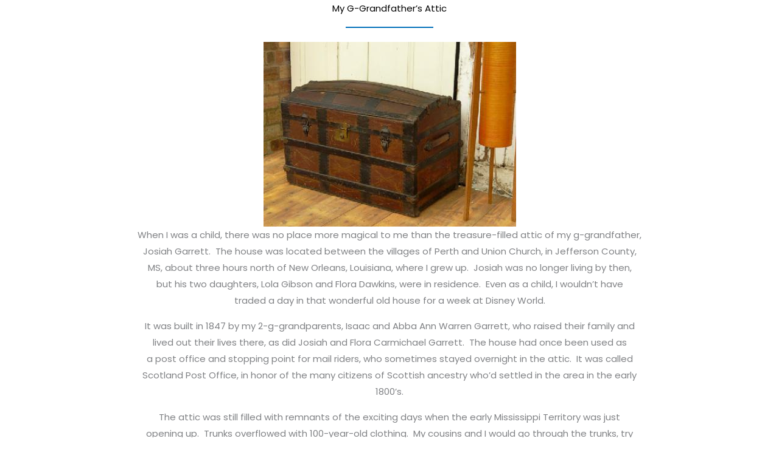

--- FILE ---
content_type: text/css
request_url: http://old-new-orleans.com/wp-content/uploads/uag-plugin/assets/0/uag-css-250-1696632671.css?ver=2.7.11
body_size: 2138
content:
.wp-block-uagb-advanced-heading .uagb-heading-text{margin:0}.wp-block-uagb-advanced-heading .uagb-desc-text{margin:0}.wp-block-uagb-advanced-heading .uagb-separator{font-size:0;border-top-style:solid;display:inline-block;margin:0 0 10px 0}.wp-block-uagb-advanced-heading .uagb-highlight{color:#f78a0c;border:0;transition:all 0.3s ease}.uag-highlight-toolbar{border-left:0;border-top:0;border-bottom:0;border-radius:0;border-right-color:#1e1e1e}.uag-highlight-toolbar .components-button{border-radius:0;outline:none}.uag-highlight-toolbar .components-button.is-primary{color:#fff}
.uagb-block-72187051.wp-block-uagb-advanced-heading .uagb-heading-text{color: var(--ast-global-color-8);}.uagb-block-72187051.wp-block-uagb-advanced-heading {text-align: center;}.uagb-block-72187051.wp-block-uagb-advanced-heading .uagb-desc-text{margin-bottom: 15px;}.uagb-block-72187051.wp-block-uagb-advanced-heading .uagb-highlight{font-style: normal;font-weight: Default;background: #007cba;color: #fff;-webkit-text-fill-color: #fff;}.uagb-block-72187051.wp-block-uagb-advanced-heading .uagb-highlight::-moz-selection{color: #fff;background: #007cba;-webkit-text-fill-color: #fff;}.uagb-block-72187051.wp-block-uagb-advanced-heading .uagb-highlight::selection{color: #fff;background: #007cba;-webkit-text-fill-color: #fff;}.uagb-block-72187051.wp-block-uagb-advanced-heading .uagb-separator{border-top-style: solid;border-top-width: 2px;width: 12%;border-color: #0170b9;margin-bottom: 15px;}.uagb-block-72187051 .uagb-heading-text{margin-bottom: 15px;}[class*="uagb-columns__columns-"],.uagb-columns__inner-wrap{position:relative;margin-left:auto;margin-right:auto;z-index:2;display:flex;flex-wrap:nowrap;width:100%}.uagb-columns__wrap{position:relative;margin-left:auto;margin-right:auto}.uagb-columns__wrap .uagb-columns__overlay,.uagb-columns__wrap .uagb-columns__video-wrap{height:100%;width:100%;top:0;left:0;position:absolute}.uagb-columns__wrap .uagb-columns__video-wrap{overflow:hidden;z-index:0;-webkit-transition:opacity 1s;-o-transition:opacity 1s;transition:opacity 1s}.uagb-columns__wrap .uagb-columns__video-wrap video{max-width:100%;width:100%;height:100%;margin:0;line-height:1;border:none;display:inline-block;vertical-align:baseline;-o-object-fit:cover;object-fit:cover;background-size:cover}.uagb-columns__wrap .uagb-columns__shape{overflow:hidden;position:absolute;left:0;width:100%;line-height:0;direction:ltr;z-index:1}.uagb-columns__wrap .uagb-columns__shape-top{top:-3px}.uagb-columns__wrap .uagb-columns__shape-bottom{bottom:-3px}.uagb-columns__wrap .uagb-columns__shape[data-negative="false"].uagb-columns__shape-bottom,.uagb-columns__wrap .uagb-columns__shape[data-negative="true"].uagb-columns__shape-top{-webkit-transform:rotate(180deg);-ms-transform:rotate(180deg);transform:rotate(180deg)}.uagb-columns__wrap .uagb-columns__shape.uagb-columns__shape-flip svg{transform:translateX(-50%) rotateY(180deg)}.uagb-columns__wrap .uagb-columns__shape svg{display:block;width:-webkit-calc(100% + 1.3px);width:calc(100% + 1.3px);position:relative;left:50%;-webkit-transform:translateX(-50%);-ms-transform:translateX(-50%);transform:translateX(-50%)}.uagb-columns__wrap .uagb-columns__shape .uagb-columns__shape-fill{fill:#333;-webkit-transform-origin:center;-ms-transform-origin:center;transform-origin:center;-webkit-transform:rotateY(0deg);transform:rotateY(0deg)}.uagb-columns__wrap .uagb-columns__shape.uagb-columns__shape-above-content{z-index:9;pointer-events:none}.uagb-columns__valign-center .uagb-column__wrap,.uagb-columns__valign-middle .uagb-column__wrap{display:flex;flex-direction:column;justify-content:center}.uagb-columns__valign-top .uagb-column__wrap{-webkit-box-align:flex-start;-webkit-align-items:flex-start;-ms-flex-align:flex-start;align-items:flex-start}.uagb-columns__valign-bottom .uagb-column__wrap{display:flex;flex-direction:column;justify-content:flex-end}.uagb-columns__columns-1>.uagb-column__wrap{width:100%}.uagb-columns__columns-2>.uagb-column__wrap{width:50%}.uagb-columns__columns-3>.uagb-column__wrap{width:33.33%}.uagb-columns__columns-4>.uagb-column__wrap{width:25%}.uagb-columns__columns-5>.uagb-column__wrap{width:20%}.uagb-columns__columns-6>.uagb-column__wrap{width:16.66%}.uagb-columns__gap-nogap>.uagb-columns__inner-wrap>.wp-block[data-type="uagb/column"]{padding:0}.uagb-columns__gap-default>.uagb-columns__inner-wrap>.wp-block[data-type="uagb/column"]{padding:10px}.uagb-columns__gap-narrow>.uagb-columns__inner-wrap>.wp-block[data-type="uagb/column"]{padding:5px}.uagb-columns__gap-extended>.uagb-columns__inner-wrap>.wp-block[data-type="uagb/column"]{padding:15px}.uagb-columns__gap-wide>.uagb-columns__inner-wrap>.wp-block[data-type="uagb/column"]{padding:20px}.uagb-columns__gap-wider>.uagb-columns__inner-wrap>.wp-block[data-type="uagb/column"]{padding:30px}@media (max-width: 976px){.uagb-columns__stack-tablet>.uagb-columns__columns-1>.uagb-column__wrap,.uagb-columns__stack-tablet>.uagb-columns__columns-2>.uagb-column__wrap,.uagb-columns__stack-tablet>.uagb-columns__columns-3>.uagb-column__wrap,.uagb-columns__stack-tablet>.uagb-columns__columns-4>.uagb-column__wrap,.uagb-columns__stack-tablet>.uagb-columns__columns-5>.uagb-column__wrap,.uagb-columns__stack-tablet>.uagb-columns__columns-6>.uagb-column__wrap{width:100% !important}.uagb-columns__stack-tablet{display:block}.uagb-columns__stack-tablet>.uagb-columns__inner-wrap{display:block}.uagb-columns__stack-tablet.uagb-columns__reverse-tablet .uagb-columns__inner-wrap{display:flex;flex-direction:column-reverse}.uagb-columns__reverse-tablet .uagb-columns__inner-wrap{display:flex;flex-direction:row-reverse}}@media (max-width: 767px){.uagb-columns__stack-mobile>.uagb-columns__columns-1>.uagb-column__wrap,.uagb-columns__stack-mobile>.uagb-columns__columns-2>.uagb-column__wrap,.uagb-columns__stack-mobile>.uagb-columns__columns-3>.uagb-column__wrap,.uagb-columns__stack-mobile>.uagb-columns__columns-4>.uagb-column__wrap,.uagb-columns__stack-mobile>.uagb-columns__columns-5>.uagb-column__wrap,.uagb-columns__stack-mobile>.uagb-columns__columns-6>.uagb-column__wrap{width:100% !important}.uagb-columns__stack-mobile{display:block}.uagb-columns__stack-mobile>.uagb-columns__inner-wrap{display:block}.uagb-columns__stack-mobile.uagb-columns__reverse-mobile .uagb-columns__inner-wrap,.uagb-columns__stack-mobile.uagb-columns__reverse-tablet .uagb-columns__inner-wrap{display:flex;flex-direction:column-reverse}.uagb-columns__stack-tablet.uagb-columns__reverse-mobile .uagb-columns__inner-wrap{display:flex;flex-direction:column-reverse}.uagb-columns__reverse-mobile .uagb-columns__inner-wrap{display:flex;flex-direction:row-reverse}}@media (min-width: 768px) and (max-width: 1024px){.wp-block-uagb-columns.uagb-columns__wrap.uagb-columns__background-image{background-attachment:scroll}}@media (max-width: 449px){.uagb-columns__wrap .uagb-column__wrap.uagb-column__background-image{background-attachment:scroll !important}}
.uagb-column__wrap,.uagb-column__inner-wrap{margin-left:auto;margin-right:auto;position:relative;width:100%;z-index:2}.uagb-column__wrap{position:relative;overflow:visible}.uagb-column__wrap>*{z-index:1;width:100%;position:relative}.uagb-column__wrap .aligncenter{display:block;text-align:center}.uagb-column__wrap .aligncenter figcaption{display:block;text-align:center}.uagb-column__wrap .alignright{display:block;text-align:right}.uagb-column__wrap .alignright figcaption{display:block;text-align:right}.uagb-column__wrap .wp-block-image{width:100%}.uagb-column__wrap.uagb-column__align-left{margin-left:0;margin-right:auto}.uagb-column__wrap.uagb-column__align-right{margin-left:auto;margin-right:0}.uagb-column__wrap .uagb-column__video-wrap,.uagb-column__wrap .uagb-column__overlay{height:100%;width:100%;top:0;left:0;position:absolute;border-radius:inherit}.uagb-column__wrap .uagb-column__video-wrap{overflow:hidden;z-index:0;-webkit-transition:opacity 1s;-o-transition:opacity 1s;transition:opacity 1s}.uagb-column__wrap .uagb-column__video-wrap video{max-width:100%;width:100%;height:100%;margin:0;line-height:1;border:none;display:inline-block;vertical-align:baseline;-o-object-fit:cover;object-fit:cover;background-size:cover}.wp-block-uagb-columns>.editor-inner-blocks>.editor-block-list__layout>[data-type="uagb/column"]{display:flex;flex-direction:column;flex:1;padding-left:0;padding-right:0;margin-left:-14px;margin-right:-14px;min-width:0;word-break:break-word;overflow-wrap:break-word;flex-basis:100%}@media (max-width: 976px){.uagb-column__align-tablet-left{margin-left:0;margin-right:auto}.uagb-column__align-tablet-right{margin-left:auto;margin-right:0}}@media (max-width: 767px){.uagb-column__align-mobile-left{margin-left:0;margin-right:auto}.uagb-column__align-mobile-right{margin-left:auto;margin-right:0}}@media (max-width: 449px){.uagb-columns__wrap.uagb-columns__background-image{background-attachment:scroll !important}}
.uagb-block-4a6402ff.wp-block-uagb-columns.uagb-columns__wrap{padding-top: 20px;padding-bottom: 20px;padding-left: 20px;padding-right: 20px;margin-top: 0px;margin-bottom: 0px;}.uagb-block-4a6402ff .uagb-columns__video-wrap{opacity: 0.5;}.uagb-block-4a6402ff > .uagb-columns__inner-wrap{max-width: 1200px;}.uagb-block-4a6402ff .uagb-column__inner-wrap{padding: 10px;}.uagb-block-4a6402ff .uagb-column__wrap{padding: 10px;}.uagb-block-4a6402ff .uagb-columns__shape.uagb-columns__shape-top .uagb-columns__shape-fill{fill: rgba(51,51,51,1);}.uagb-block-4a6402ff .uagb-columns__shape.uagb-columns__shape-bottom .uagb-columns__shape-fill{fill: rgba(51,51,51,1);}.uagb-block-4a6402ff.wp-block-uagb-columns{box-shadow: 0px 0px    ;}.uagb-block-4a6402ff > .uagb-columns__overlay{border-radius:    ;}.uagb-block-4a6402ff.uagb-columns__wrap{border-style: none;}.wp-block-uagb-column.uagb-block-6eb9db0a.uagb-column__wrap{border-style: none;width: 50%;}.wp-block-uagb-column.uagb-block-6eb9db0a > .uagb-column__overlay{border-radius:    ;}.wp-block-uagb-column.uagb-block-641db1ab.uagb-column__wrap{border-style: none;width: 50%;}.wp-block-uagb-column.uagb-block-641db1ab > .uagb-column__overlay{border-radius:    ;}.uagb-block-d2905217.wp-block-uagb-columns.uagb-columns__wrap{padding-top: 20px;padding-bottom: 20px;padding-left: 20px;padding-right: 20px;margin-top: 0px;margin-bottom: 0px;}.uagb-block-d2905217 .uagb-columns__video-wrap{opacity: 0.5;}.uagb-block-d2905217 > .uagb-columns__inner-wrap{max-width: 1200px;}.uagb-block-d2905217 .uagb-column__inner-wrap{padding: 10px;}.uagb-block-d2905217 .uagb-column__wrap{padding: 10px;}.uagb-block-d2905217 .uagb-columns__shape.uagb-columns__shape-top .uagb-columns__shape-fill{fill: rgba(51,51,51,1);}.uagb-block-d2905217 .uagb-columns__shape.uagb-columns__shape-bottom .uagb-columns__shape-fill{fill: rgba(51,51,51,1);}.uagb-block-d2905217.wp-block-uagb-columns{box-shadow: 0px 0px    ;}.uagb-block-d2905217 > .uagb-columns__overlay{border-radius:    ;}.uagb-block-d2905217.uagb-columns__wrap{border-style: none;}.wp-block-uagb-column.uagb-block-7e7e7114.uagb-column__wrap{border-style: none;width: 33.33%;}.wp-block-uagb-column.uagb-block-7e7e7114 > .uagb-column__overlay{border-radius:    ;}.wp-block-uagb-column.uagb-block-b733c6ff.uagb-column__wrap{border-style: none;width: 33.33%;}.wp-block-uagb-column.uagb-block-b733c6ff > .uagb-column__overlay{border-radius:    ;}.wp-block-uagb-column.uagb-block-94d27899.uagb-column__wrap{border-style: none;width: 33.33%;}.wp-block-uagb-column.uagb-block-94d27899 > .uagb-column__overlay{border-radius:    ;}.uagb-block-16dacb38.wp-block-uagb-columns.uagb-columns__wrap{padding-top: 20px;padding-bottom: 20px;padding-left: 20px;padding-right: 20px;margin-top: 0px;margin-bottom: 0px;}.uagb-block-16dacb38 .uagb-columns__video-wrap{opacity: 0.5;}.uagb-block-16dacb38 > .uagb-columns__inner-wrap{max-width: 1200px;}.uagb-block-16dacb38 .uagb-column__inner-wrap{padding: 10px;}.uagb-block-16dacb38 .uagb-column__wrap{padding: 10px;}.uagb-block-16dacb38 .uagb-columns__shape.uagb-columns__shape-top .uagb-columns__shape-fill{fill: rgba(51,51,51,1);}.uagb-block-16dacb38 .uagb-columns__shape.uagb-columns__shape-bottom .uagb-columns__shape-fill{fill: rgba(51,51,51,1);}.uagb-block-16dacb38.wp-block-uagb-columns{box-shadow: 0px 0px    ;}.uagb-block-16dacb38 > .uagb-columns__overlay{border-radius:    ;}.uagb-block-16dacb38.uagb-columns__wrap{border-style: none;}.wp-block-uagb-column.uagb-block-65713d47.uagb-column__wrap{border-style: none;width: 100%;}.wp-block-uagb-column.uagb-block-65713d47 > .uagb-column__overlay{border-radius:    ;}@media only screen and (max-width: 976px) {.uagb-block-4a6402ff.uagb-columns__wrap{border-style: none;}.wp-block-uagb-column.uagb-block-6eb9db0a.uagb-column__wrap{border-style: none;}.wp-block-uagb-column.uagb-block-641db1ab.uagb-column__wrap{border-style: none;}.uagb-block-d2905217.uagb-columns__wrap{border-style: none;}.wp-block-uagb-column.uagb-block-7e7e7114.uagb-column__wrap{border-style: none;}.wp-block-uagb-column.uagb-block-b733c6ff.uagb-column__wrap{border-style: none;}.wp-block-uagb-column.uagb-block-94d27899.uagb-column__wrap{border-style: none;}.uagb-block-16dacb38.uagb-columns__wrap{border-style: none;}.wp-block-uagb-column.uagb-block-65713d47.uagb-column__wrap{border-style: none;}}@media only screen and (max-width: 767px) {.uagb-block-4a6402ff.uagb-columns__wrap{border-style: none;}.wp-block-uagb-column.uagb-block-6eb9db0a.uagb-column__wrap{border-style: none;}.wp-block-uagb-column.uagb-block-641db1ab.uagb-column__wrap{border-style: none;}.uagb-block-d2905217.uagb-columns__wrap{border-style: none;}.wp-block-uagb-column.uagb-block-7e7e7114.uagb-column__wrap{border-style: none;}.wp-block-uagb-column.uagb-block-b733c6ff.uagb-column__wrap{border-style: none;}.wp-block-uagb-column.uagb-block-94d27899.uagb-column__wrap{border-style: none;}.uagb-block-16dacb38.uagb-columns__wrap{border-style: none;}.wp-block-uagb-column.uagb-block-65713d47.uagb-column__wrap{border-style: none;}}.uag-blocks-common-selector{z-index:var(--z-index-desktop) !important}@media (max-width: 976px){.uag-blocks-common-selector{z-index:var(--z-index-tablet) !important}}@media (max-width: 767px){.uag-blocks-common-selector{z-index:var(--z-index-mobile) !important}}
